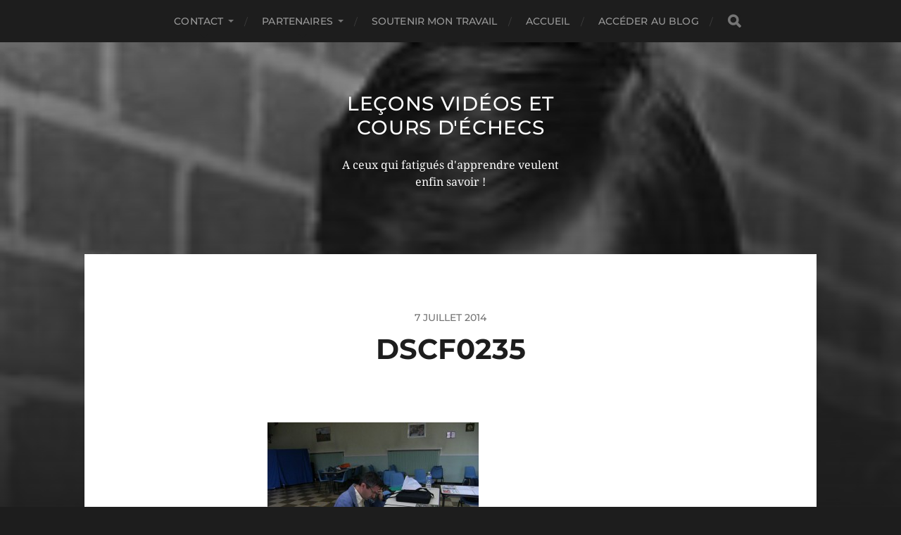

--- FILE ---
content_type: text/html; charset=UTF-8
request_url: https://xn--vidosechecsenligne-dwb.com/dscf0235/
body_size: 6722
content:
<!DOCTYPE html>

<html class="no-js" lang="fr-FR">

	<head profile="http://gmpg.org/xfn/11">
		
		<meta http-equiv="Content-Type" content="text/html; charset=UTF-8" />
		<meta name="viewport" content="width=device-width, initial-scale=1.0, maximum-scale=1.0, user-scalable=no" >
		 
		<title>DSCF0235 &#8211; Leçons vidéos et Cours d&#039;échecs</title>
<meta name='robots' content='max-image-preview:large' />
<script>document.documentElement.className = document.documentElement.className.replace("no-js","js");</script>
<link rel='dns-prefetch' href='//chesstempo.com' />
<link rel="alternate" type="application/rss+xml" title="Leçons vidéos et Cours d&#039;échecs &raquo; Flux" href="https://xn--vidosechecsenligne-dwb.com/feed/" />
<link rel="alternate" type="application/rss+xml" title="Leçons vidéos et Cours d&#039;échecs &raquo; Flux des commentaires" href="https://xn--vidosechecsenligne-dwb.com/comments/feed/" />
<link rel="alternate" type="application/rss+xml" title="Leçons vidéos et Cours d&#039;échecs &raquo; DSCF0235 Flux des commentaires" href="https://xn--vidosechecsenligne-dwb.com/feed/?attachment_id=10276" />
<link rel="alternate" title="oEmbed (JSON)" type="application/json+oembed" href="https://xn--vidosechecsenligne-dwb.com/wp-json/oembed/1.0/embed?url=https%3A%2F%2Fxn--vidosechecsenligne-dwb.com%2Fdscf0235%2F" />
<link rel="alternate" title="oEmbed (XML)" type="text/xml+oembed" href="https://xn--vidosechecsenligne-dwb.com/wp-json/oembed/1.0/embed?url=https%3A%2F%2Fxn--vidosechecsenligne-dwb.com%2Fdscf0235%2F&#038;format=xml" />
<style id='wp-img-auto-sizes-contain-inline-css' type='text/css'>
img:is([sizes=auto i],[sizes^="auto," i]){contain-intrinsic-size:3000px 1500px}
/*# sourceURL=wp-img-auto-sizes-contain-inline-css */
</style>
<link rel='stylesheet' id='wp-block-library-css' href='https://xn--vidosechecsenligne-dwb.com/wp-includes/css/dist/block-library/style.min.css?ver=6.9' type='text/css' media='all' />
<style id='global-styles-inline-css' type='text/css'>
:root{--wp--preset--aspect-ratio--square: 1;--wp--preset--aspect-ratio--4-3: 4/3;--wp--preset--aspect-ratio--3-4: 3/4;--wp--preset--aspect-ratio--3-2: 3/2;--wp--preset--aspect-ratio--2-3: 2/3;--wp--preset--aspect-ratio--16-9: 16/9;--wp--preset--aspect-ratio--9-16: 9/16;--wp--preset--color--black: #1d1d1d;--wp--preset--color--cyan-bluish-gray: #abb8c3;--wp--preset--color--white: #fff;--wp--preset--color--pale-pink: #f78da7;--wp--preset--color--vivid-red: #cf2e2e;--wp--preset--color--luminous-vivid-orange: #ff6900;--wp--preset--color--luminous-vivid-amber: #fcb900;--wp--preset--color--light-green-cyan: #7bdcb5;--wp--preset--color--vivid-green-cyan: #00d084;--wp--preset--color--pale-cyan-blue: #8ed1fc;--wp--preset--color--vivid-cyan-blue: #0693e3;--wp--preset--color--vivid-purple: #9b51e0;--wp--preset--color--accent: #3bc492;--wp--preset--color--dark-gray: #555;--wp--preset--color--light-gray: #757575;--wp--preset--gradient--vivid-cyan-blue-to-vivid-purple: linear-gradient(135deg,rgb(6,147,227) 0%,rgb(155,81,224) 100%);--wp--preset--gradient--light-green-cyan-to-vivid-green-cyan: linear-gradient(135deg,rgb(122,220,180) 0%,rgb(0,208,130) 100%);--wp--preset--gradient--luminous-vivid-amber-to-luminous-vivid-orange: linear-gradient(135deg,rgb(252,185,0) 0%,rgb(255,105,0) 100%);--wp--preset--gradient--luminous-vivid-orange-to-vivid-red: linear-gradient(135deg,rgb(255,105,0) 0%,rgb(207,46,46) 100%);--wp--preset--gradient--very-light-gray-to-cyan-bluish-gray: linear-gradient(135deg,rgb(238,238,238) 0%,rgb(169,184,195) 100%);--wp--preset--gradient--cool-to-warm-spectrum: linear-gradient(135deg,rgb(74,234,220) 0%,rgb(151,120,209) 20%,rgb(207,42,186) 40%,rgb(238,44,130) 60%,rgb(251,105,98) 80%,rgb(254,248,76) 100%);--wp--preset--gradient--blush-light-purple: linear-gradient(135deg,rgb(255,206,236) 0%,rgb(152,150,240) 100%);--wp--preset--gradient--blush-bordeaux: linear-gradient(135deg,rgb(254,205,165) 0%,rgb(254,45,45) 50%,rgb(107,0,62) 100%);--wp--preset--gradient--luminous-dusk: linear-gradient(135deg,rgb(255,203,112) 0%,rgb(199,81,192) 50%,rgb(65,88,208) 100%);--wp--preset--gradient--pale-ocean: linear-gradient(135deg,rgb(255,245,203) 0%,rgb(182,227,212) 50%,rgb(51,167,181) 100%);--wp--preset--gradient--electric-grass: linear-gradient(135deg,rgb(202,248,128) 0%,rgb(113,206,126) 100%);--wp--preset--gradient--midnight: linear-gradient(135deg,rgb(2,3,129) 0%,rgb(40,116,252) 100%);--wp--preset--font-size--small: 14px;--wp--preset--font-size--medium: 20px;--wp--preset--font-size--large: 21px;--wp--preset--font-size--x-large: 42px;--wp--preset--font-size--normal: 16px;--wp--preset--font-size--larger: 26px;--wp--preset--spacing--20: 0.44rem;--wp--preset--spacing--30: 0.67rem;--wp--preset--spacing--40: 1rem;--wp--preset--spacing--50: 1.5rem;--wp--preset--spacing--60: 2.25rem;--wp--preset--spacing--70: 3.38rem;--wp--preset--spacing--80: 5.06rem;--wp--preset--shadow--natural: 6px 6px 9px rgba(0, 0, 0, 0.2);--wp--preset--shadow--deep: 12px 12px 50px rgba(0, 0, 0, 0.4);--wp--preset--shadow--sharp: 6px 6px 0px rgba(0, 0, 0, 0.2);--wp--preset--shadow--outlined: 6px 6px 0px -3px rgb(255, 255, 255), 6px 6px rgb(0, 0, 0);--wp--preset--shadow--crisp: 6px 6px 0px rgb(0, 0, 0);}:where(.is-layout-flex){gap: 0.5em;}:where(.is-layout-grid){gap: 0.5em;}body .is-layout-flex{display: flex;}.is-layout-flex{flex-wrap: wrap;align-items: center;}.is-layout-flex > :is(*, div){margin: 0;}body .is-layout-grid{display: grid;}.is-layout-grid > :is(*, div){margin: 0;}:where(.wp-block-columns.is-layout-flex){gap: 2em;}:where(.wp-block-columns.is-layout-grid){gap: 2em;}:where(.wp-block-post-template.is-layout-flex){gap: 1.25em;}:where(.wp-block-post-template.is-layout-grid){gap: 1.25em;}.has-black-color{color: var(--wp--preset--color--black) !important;}.has-cyan-bluish-gray-color{color: var(--wp--preset--color--cyan-bluish-gray) !important;}.has-white-color{color: var(--wp--preset--color--white) !important;}.has-pale-pink-color{color: var(--wp--preset--color--pale-pink) !important;}.has-vivid-red-color{color: var(--wp--preset--color--vivid-red) !important;}.has-luminous-vivid-orange-color{color: var(--wp--preset--color--luminous-vivid-orange) !important;}.has-luminous-vivid-amber-color{color: var(--wp--preset--color--luminous-vivid-amber) !important;}.has-light-green-cyan-color{color: var(--wp--preset--color--light-green-cyan) !important;}.has-vivid-green-cyan-color{color: var(--wp--preset--color--vivid-green-cyan) !important;}.has-pale-cyan-blue-color{color: var(--wp--preset--color--pale-cyan-blue) !important;}.has-vivid-cyan-blue-color{color: var(--wp--preset--color--vivid-cyan-blue) !important;}.has-vivid-purple-color{color: var(--wp--preset--color--vivid-purple) !important;}.has-black-background-color{background-color: var(--wp--preset--color--black) !important;}.has-cyan-bluish-gray-background-color{background-color: var(--wp--preset--color--cyan-bluish-gray) !important;}.has-white-background-color{background-color: var(--wp--preset--color--white) !important;}.has-pale-pink-background-color{background-color: var(--wp--preset--color--pale-pink) !important;}.has-vivid-red-background-color{background-color: var(--wp--preset--color--vivid-red) !important;}.has-luminous-vivid-orange-background-color{background-color: var(--wp--preset--color--luminous-vivid-orange) !important;}.has-luminous-vivid-amber-background-color{background-color: var(--wp--preset--color--luminous-vivid-amber) !important;}.has-light-green-cyan-background-color{background-color: var(--wp--preset--color--light-green-cyan) !important;}.has-vivid-green-cyan-background-color{background-color: var(--wp--preset--color--vivid-green-cyan) !important;}.has-pale-cyan-blue-background-color{background-color: var(--wp--preset--color--pale-cyan-blue) !important;}.has-vivid-cyan-blue-background-color{background-color: var(--wp--preset--color--vivid-cyan-blue) !important;}.has-vivid-purple-background-color{background-color: var(--wp--preset--color--vivid-purple) !important;}.has-black-border-color{border-color: var(--wp--preset--color--black) !important;}.has-cyan-bluish-gray-border-color{border-color: var(--wp--preset--color--cyan-bluish-gray) !important;}.has-white-border-color{border-color: var(--wp--preset--color--white) !important;}.has-pale-pink-border-color{border-color: var(--wp--preset--color--pale-pink) !important;}.has-vivid-red-border-color{border-color: var(--wp--preset--color--vivid-red) !important;}.has-luminous-vivid-orange-border-color{border-color: var(--wp--preset--color--luminous-vivid-orange) !important;}.has-luminous-vivid-amber-border-color{border-color: var(--wp--preset--color--luminous-vivid-amber) !important;}.has-light-green-cyan-border-color{border-color: var(--wp--preset--color--light-green-cyan) !important;}.has-vivid-green-cyan-border-color{border-color: var(--wp--preset--color--vivid-green-cyan) !important;}.has-pale-cyan-blue-border-color{border-color: var(--wp--preset--color--pale-cyan-blue) !important;}.has-vivid-cyan-blue-border-color{border-color: var(--wp--preset--color--vivid-cyan-blue) !important;}.has-vivid-purple-border-color{border-color: var(--wp--preset--color--vivid-purple) !important;}.has-vivid-cyan-blue-to-vivid-purple-gradient-background{background: var(--wp--preset--gradient--vivid-cyan-blue-to-vivid-purple) !important;}.has-light-green-cyan-to-vivid-green-cyan-gradient-background{background: var(--wp--preset--gradient--light-green-cyan-to-vivid-green-cyan) !important;}.has-luminous-vivid-amber-to-luminous-vivid-orange-gradient-background{background: var(--wp--preset--gradient--luminous-vivid-amber-to-luminous-vivid-orange) !important;}.has-luminous-vivid-orange-to-vivid-red-gradient-background{background: var(--wp--preset--gradient--luminous-vivid-orange-to-vivid-red) !important;}.has-very-light-gray-to-cyan-bluish-gray-gradient-background{background: var(--wp--preset--gradient--very-light-gray-to-cyan-bluish-gray) !important;}.has-cool-to-warm-spectrum-gradient-background{background: var(--wp--preset--gradient--cool-to-warm-spectrum) !important;}.has-blush-light-purple-gradient-background{background: var(--wp--preset--gradient--blush-light-purple) !important;}.has-blush-bordeaux-gradient-background{background: var(--wp--preset--gradient--blush-bordeaux) !important;}.has-luminous-dusk-gradient-background{background: var(--wp--preset--gradient--luminous-dusk) !important;}.has-pale-ocean-gradient-background{background: var(--wp--preset--gradient--pale-ocean) !important;}.has-electric-grass-gradient-background{background: var(--wp--preset--gradient--electric-grass) !important;}.has-midnight-gradient-background{background: var(--wp--preset--gradient--midnight) !important;}.has-small-font-size{font-size: var(--wp--preset--font-size--small) !important;}.has-medium-font-size{font-size: var(--wp--preset--font-size--medium) !important;}.has-large-font-size{font-size: var(--wp--preset--font-size--large) !important;}.has-x-large-font-size{font-size: var(--wp--preset--font-size--x-large) !important;}
/*# sourceURL=global-styles-inline-css */
</style>

<style id='classic-theme-styles-inline-css' type='text/css'>
/*! This file is auto-generated */
.wp-block-button__link{color:#fff;background-color:#32373c;border-radius:9999px;box-shadow:none;text-decoration:none;padding:calc(.667em + 2px) calc(1.333em + 2px);font-size:1.125em}.wp-block-file__button{background:#32373c;color:#fff;text-decoration:none}
/*# sourceURL=/wp-includes/css/classic-themes.min.css */
</style>
<link rel='stylesheet' id='awsm-ead-public-css' href='https://xn--vidosechecsenligne-dwb.com/wp-content/plugins/embed-any-document/css/embed-public.min.css?ver=2.7.12' type='text/css' media='all' />
<link rel='stylesheet' id='pgnviewer-css-css' href='https://xn--vidosechecsenligne-dwb.com/wp-content/plugins/pgnviewer-plugin/css/board-min.css?ver=6.9' type='text/css' media='all' />
<link rel='stylesheet' id='passster-public-css' href='https://xn--vidosechecsenligne-dwb.com/wp-content/plugins/content-protector/assets/public/passster-public.min.css?ver=4.2.26' type='text/css' media='all' />
<link rel='stylesheet' id='hitchcock_google_fonts-css' href='https://xn--vidosechecsenligne-dwb.com/wp-content/themes/hitchcock/assets/css/fonts.css?ver=6.9' type='text/css' media='all' />
<link rel='stylesheet' id='hitchcock_fontawesome-css' href='https://xn--vidosechecsenligne-dwb.com/wp-content/themes/hitchcock/assets/fonts/font-awesome/css/font-awesome.css?ver=2.2.1' type='text/css' media='all' />
<link rel='stylesheet' id='hitchcock_style-css' href='https://xn--vidosechecsenligne-dwb.com/wp-content/themes/hitchcock/style.css?ver=2.2.1' type='text/css' media='all' />
<script type="text/javascript" src="https://xn--vidosechecsenligne-dwb.com/wp-includes/js/jquery/jquery.min.js?ver=3.7.1" id="jquery-core-js"></script>
<script type="text/javascript" src="https://xn--vidosechecsenligne-dwb.com/wp-includes/js/jquery/jquery-migrate.min.js?ver=3.4.1" id="jquery-migrate-js"></script>
<script type="text/javascript" src="http://chesstempo.com/js/pgnyui.js?ver=6.9" id="pgnyui-js"></script>
<script type="text/javascript" src="http://chesstempo.com/js/pgnviewer.js?ver=6.9" id="pgnviewer-js"></script>
<script type="text/javascript" src="https://xn--vidosechecsenligne-dwb.com/wp-includes/js/dist/hooks.min.js?ver=dd5603f07f9220ed27f1" id="wp-hooks-js"></script>
<script type="text/javascript" src="https://xn--vidosechecsenligne-dwb.com/wp-includes/js/dist/i18n.min.js?ver=c26c3dc7bed366793375" id="wp-i18n-js"></script>
<script type="text/javascript" id="wp-i18n-js-after">
/* <![CDATA[ */
wp.i18n.setLocaleData( { 'text direction\u0004ltr': [ 'ltr' ] } );
//# sourceURL=wp-i18n-js-after
/* ]]> */
</script>
<script type="text/javascript" src="https://xn--vidosechecsenligne-dwb.com/wp-includes/js/dist/url.min.js?ver=9e178c9516d1222dc834" id="wp-url-js"></script>
<script type="text/javascript" id="wp-api-fetch-js-translations">
/* <![CDATA[ */
( function( domain, translations ) {
	var localeData = translations.locale_data[ domain ] || translations.locale_data.messages;
	localeData[""].domain = domain;
	wp.i18n.setLocaleData( localeData, domain );
} )( "default", {"translation-revision-date":"2025-12-10 11:15:06+0000","generator":"GlotPress\/4.0.3","domain":"messages","locale_data":{"messages":{"":{"domain":"messages","plural-forms":"nplurals=2; plural=n > 1;","lang":"fr"},"Could not get a valid response from the server.":["Impossible d\u2019obtenir du serveur une r\u00e9ponse valide."],"Unable to connect. Please check your Internet connection.":["Impossible de se connecter. Veuillez v\u00e9rifier votre connexion Internet."],"Media upload failed. If this is a photo or a large image, please scale it down and try again.":["Le t\u00e9l\u00e9versement du m\u00e9dia a \u00e9chou\u00e9. S\u2019il s\u2019agit d\u2019une photo ou d\u2019une grande image, veuillez la redimensionner puis r\u00e9essayer."],"The response is not a valid JSON response.":["La r\u00e9ponse n\u2019est pas une r\u00e9ponse JSON valide."]}},"comment":{"reference":"wp-includes\/js\/dist\/api-fetch.js"}} );
//# sourceURL=wp-api-fetch-js-translations
/* ]]> */
</script>
<script type="text/javascript" src="https://xn--vidosechecsenligne-dwb.com/wp-includes/js/dist/api-fetch.min.js?ver=3a4d9af2b423048b0dee" id="wp-api-fetch-js"></script>
<script type="text/javascript" id="wp-api-fetch-js-after">
/* <![CDATA[ */
wp.apiFetch.use( wp.apiFetch.createRootURLMiddleware( "https://xn--vidosechecsenligne-dwb.com/wp-json/" ) );
wp.apiFetch.nonceMiddleware = wp.apiFetch.createNonceMiddleware( "11f115a6c9" );
wp.apiFetch.use( wp.apiFetch.nonceMiddleware );
wp.apiFetch.use( wp.apiFetch.mediaUploadMiddleware );
wp.apiFetch.nonceEndpoint = "https://xn--vidosechecsenligne-dwb.com/wp-admin/admin-ajax.php?action=rest-nonce";
//# sourceURL=wp-api-fetch-js-after
/* ]]> */
</script>
<script type="text/javascript" src="https://xn--vidosechecsenligne-dwb.com/wp-content/plugins/content-protector/assets/public/cookie.js?ver=4.2.26" id="passster-cookie-js"></script>
<script type="text/javascript" id="passster-public-js-extra">
/* <![CDATA[ */
var ps_ajax = {"ajax_url":"https://xn--vidosechecsenligne-dwb.com/wp-admin/admin-ajax.php","nonce":"63c88eb6d8","hash_nonce":"fd1f227f43","logout_nonce":"c98613f21e","post_id":"10276","shortcodes":[],"permalink":"https://xn--vidosechecsenligne-dwb.com/dscf0235/","cookie_duration_unit":"days","cookie_duration":"2000000000000000000","disable_cookie":"","unlock_mode":""};
//# sourceURL=passster-public-js-extra
/* ]]> */
</script>
<script type="text/javascript" src="https://xn--vidosechecsenligne-dwb.com/wp-content/plugins/content-protector/assets/public/passster-public.min.js?ver=4.2.26" id="passster-public-js"></script>
<script type="text/javascript" src="https://xn--vidosechecsenligne-dwb.com/wp-content/themes/hitchcock/assets/js/flexslider.js?ver=2.2.1" id="hitchcock_flexslider-js"></script>
<script type="text/javascript" src="https://xn--vidosechecsenligne-dwb.com/wp-content/themes/hitchcock/assets/js/doubletaptogo.js?ver=2.2.1" id="hitchcock_doubletaptogo-js"></script>
<script type="text/javascript" src="https://xn--vidosechecsenligne-dwb.com/wp-content/themes/hitchcock/assets/js/global.js?ver=2.2.1" id="hitchcock_global-js"></script>
<link rel="https://api.w.org/" href="https://xn--vidosechecsenligne-dwb.com/wp-json/" /><link rel="alternate" title="JSON" type="application/json" href="https://xn--vidosechecsenligne-dwb.com/wp-json/wp/v2/media/10276" /><link rel="EditURI" type="application/rsd+xml" title="RSD" href="https://xn--vidosechecsenligne-dwb.com/xmlrpc.php?rsd" />
<meta name="generator" content="WordPress 6.9" />
<link rel="canonical" href="https://xn--vidosechecsenligne-dwb.com/dscf0235/" />
<link rel='shortlink' href='https://xn--vidosechecsenligne-dwb.com/?p=10276' />
        <style>
            .passster-form {
                max-width: 600px !important;
                        }

            .passster-form > form {
                background: #FAFAFA;
                padding: 10px 30px 30px 30px;
                margin: 0 0 0 0;
                border-radius: 0px;
            }

            .passster-form .ps-form-headline {
                font-size: 24px;
                font-weight: 500;
                color: #6804cc;
            }

            .passster-form p {
                font-size: 16px;
                font-weight: 300;
                color: #000;
            }

            .passster-submit, .passster-submit-recaptcha,
			.passster-submit, .passster-submit-turnstile {
                background: #6804cc;
                padding: 10px 10px 10px 10px;
                margin: 0 0 0 0;
                border-radius: 0px;
                font-size: 16px;
                font-weight: 300;
                color: #fff;
            }

            .passster-submit:hover, .passster-submit-recaptcha:hover,
            .passster-submit:hover, .passster-submit-turnstile:hover {
                background: #000;
                color: #fff;
            }
        </style>
			
	</head>
	
	<body class="attachment wp-singular attachment-template-default single single-attachment postid-10276 attachmentid-10276 attachment-jpeg wp-theme-hitchcock post single">

		
		<a class="skip-link button" href="#site-content">Aller au contenu</a>
		
		<div class="navigation">
			
			<div class="section-inner">
				
				<ul class="main-menu">
																		
					<li id="menu-item-26946" class="menu-item menu-item-type-post_type menu-item-object-page menu-item-has-children menu-item-26946"><a href="https://xn--vidosechecsenligne-dwb.com/contact/">Contact</a>
<ul class="sub-menu">
	<li id="menu-item-26940" class="menu-item menu-item-type-post_type menu-item-object-page menu-item-26940"><a href="https://xn--vidosechecsenligne-dwb.com/mentions-legales/">Mentions légales</a></li>
</ul>
</li>
<li id="menu-item-27666" class="menu-item menu-item-type-post_type menu-item-object-page menu-item-has-children menu-item-27666"><a href="https://xn--vidosechecsenligne-dwb.com/partenaires/">Partenaires</a>
<ul class="sub-menu">
	<li id="menu-item-27667" class="menu-item menu-item-type-custom menu-item-object-custom menu-item-27667"><a href="http://bureautique.org/">Bureautique.org</a></li>
	<li id="menu-item-27668" class="menu-item menu-item-type-custom menu-item-object-custom menu-item-27668"><a href="http://laciotatechecs.com/">La ciotat.com</a></li>
	<li id="menu-item-27669" class="menu-item menu-item-type-custom menu-item-object-custom menu-item-27669"><a href="http://ismeaa.com/">ismeaa.com</a></li>
	<li id="menu-item-27670" class="menu-item menu-item-type-custom menu-item-object-custom menu-item-27670"><a href="http://puglisi.pro/">puglisi.pro</a></li>
	<li id="menu-item-27671" class="menu-item menu-item-type-custom menu-item-object-custom menu-item-27671"><a href="http://entrepriseetechecs.com/">entrepriseetechecs.com</a></li>
	<li id="menu-item-27672" class="menu-item menu-item-type-custom menu-item-object-custom menu-item-27672"><a href="http://cultureetvoyages.fun/">cultureetvoyages</a></li>
	<li id="menu-item-27673" class="menu-item menu-item-type-custom menu-item-object-custom menu-item-27673"><a href="http://www.echecs.asso.fr/">Fédération Française Echecs</a></li>
	<li id="menu-item-27674" class="menu-item menu-item-type-custom menu-item-object-custom menu-item-27674"><a href="https://www.paca-echecs.fr/">Ligue Paca</a></li>
	<li id="menu-item-27675" class="menu-item menu-item-type-custom menu-item-object-custom menu-item-27675"><a href="https://www.fide.com/">Fide.com</a></li>
	<li id="menu-item-49436" class="menu-item menu-item-type-custom menu-item-object-custom menu-item-49436"><a href="https://www.chogangroupspa.com/referral/MA9204/FR">Cosmétique Chogan</a></li>
	<li id="menu-item-44931" class="menu-item menu-item-type-custom menu-item-object-custom menu-item-44931"><a href="https://www.dolcevtc.fr/">Florian Chauffeur privé !</a></li>
</ul>
</li>
<li id="menu-item-27686" class="menu-item menu-item-type-post_type menu-item-object-page menu-item-27686"><a href="https://xn--vidosechecsenligne-dwb.com/soutenir-mon-travail/">Soutenir mon travail</a></li>
<li id="menu-item-38972" class="menu-item menu-item-type-custom menu-item-object-custom menu-item-home menu-item-38972"><a href="http://xn--vidosechecsenligne-dwb.com/">Accueil</a></li>
<li id="menu-item-45261" class="menu-item menu-item-type-custom menu-item-object-custom menu-item-45261"><a href="https://xn--vidosechecsenligne-dwb.com/pour-acceder-au-blog/">Accéder au Blog</a></li>
					
					<li class="header-search">
						
<form method="get" class="search-form" id="search-form-696fd20d85b75" action="https://xn--vidosechecsenligne-dwb.com/">
	<input type="search" class="search-field" placeholder="Formulaire de recherche" name="s" id="search-field-696fd20d85b76" /> 
	<button type="submit" class="search-button">
		<span class="screen-reader-text">Rechercher</span>
		<div class="fa fw fa-search"></div>
	</button>
</form>					</li>
					
				</ul>
				
			</div><!-- .section-inner -->
			
			<button type="button" class="nav-toggle">
					
				<div class="bars">
					<div class="bar"></div>
					<div class="bar"></div>
					<div class="bar"></div>
				</div>
				
			</button><!-- .nav-toggle -->
			
			<div class="mobile-navigation">
			
				<ul class="mobile-menu">
																			
					<li class="menu-item menu-item-type-post_type menu-item-object-page menu-item-has-children menu-item-26946"><a href="https://xn--vidosechecsenligne-dwb.com/contact/">Contact</a>
<ul class="sub-menu">
	<li class="menu-item menu-item-type-post_type menu-item-object-page menu-item-26940"><a href="https://xn--vidosechecsenligne-dwb.com/mentions-legales/">Mentions légales</a></li>
</ul>
</li>
<li class="menu-item menu-item-type-post_type menu-item-object-page menu-item-has-children menu-item-27666"><a href="https://xn--vidosechecsenligne-dwb.com/partenaires/">Partenaires</a>
<ul class="sub-menu">
	<li class="menu-item menu-item-type-custom menu-item-object-custom menu-item-27667"><a href="http://bureautique.org/">Bureautique.org</a></li>
	<li class="menu-item menu-item-type-custom menu-item-object-custom menu-item-27668"><a href="http://laciotatechecs.com/">La ciotat.com</a></li>
	<li class="menu-item menu-item-type-custom menu-item-object-custom menu-item-27669"><a href="http://ismeaa.com/">ismeaa.com</a></li>
	<li class="menu-item menu-item-type-custom menu-item-object-custom menu-item-27670"><a href="http://puglisi.pro/">puglisi.pro</a></li>
	<li class="menu-item menu-item-type-custom menu-item-object-custom menu-item-27671"><a href="http://entrepriseetechecs.com/">entrepriseetechecs.com</a></li>
	<li class="menu-item menu-item-type-custom menu-item-object-custom menu-item-27672"><a href="http://cultureetvoyages.fun/">cultureetvoyages</a></li>
	<li class="menu-item menu-item-type-custom menu-item-object-custom menu-item-27673"><a href="http://www.echecs.asso.fr/">Fédération Française Echecs</a></li>
	<li class="menu-item menu-item-type-custom menu-item-object-custom menu-item-27674"><a href="https://www.paca-echecs.fr/">Ligue Paca</a></li>
	<li class="menu-item menu-item-type-custom menu-item-object-custom menu-item-27675"><a href="https://www.fide.com/">Fide.com</a></li>
	<li class="menu-item menu-item-type-custom menu-item-object-custom menu-item-49436"><a href="https://www.chogangroupspa.com/referral/MA9204/FR">Cosmétique Chogan</a></li>
	<li class="menu-item menu-item-type-custom menu-item-object-custom menu-item-44931"><a href="https://www.dolcevtc.fr/">Florian Chauffeur privé !</a></li>
</ul>
</li>
<li class="menu-item menu-item-type-post_type menu-item-object-page menu-item-27686"><a href="https://xn--vidosechecsenligne-dwb.com/soutenir-mon-travail/">Soutenir mon travail</a></li>
<li class="menu-item menu-item-type-custom menu-item-object-custom menu-item-home menu-item-38972"><a href="http://xn--vidosechecsenligne-dwb.com/">Accueil</a></li>
<li class="menu-item menu-item-type-custom menu-item-object-custom menu-item-45261"><a href="https://xn--vidosechecsenligne-dwb.com/pour-acceder-au-blog/">Accéder au Blog</a></li>
					
				</ul>
				
				
<form method="get" class="search-form" id="search-form-696fd20d86055" action="https://xn--vidosechecsenligne-dwb.com/">
	<input type="search" class="search-field" placeholder="Formulaire de recherche" name="s" id="search-field-696fd20d86056" /> 
	<button type="submit" class="search-button">
		<span class="screen-reader-text">Rechercher</span>
		<div class="fa fw fa-search"></div>
	</button>
</form>			
			</div><!-- .mobile-navigation -->
			
		</div><!-- .navigation -->

				
		<div class="header-image" style="background-image: url( https://xn--vidosechecsenligne-dwb.com/wp-content/uploads/2013/02/cropped-Vlastimil_Hort_1973.jpg );"></div>
	
		<div class="header section-inner">
		
				
			<div class="blog-title">
									<a href="https://xn--vidosechecsenligne-dwb.com" rel="home">Leçons vidéos et Cours d&#039;échecs</a>
							</div>
			
							<div class="blog-description"><p>A ceux qui fatigués d&#039;apprendre veulent enfin savoir !</p>
</div>
						
						
		</div><!-- .header -->

		<main id="site-content">
		<div class="content section-inner">
		
			<div id="post-10276" class="single single-post post-10276 attachment type-attachment status-inherit hentry">
				
				<div class="post-container">
					
											
										
					<div class="post-header">

												
							<p class="post-date">7 juillet 2014</p>

												
						<h1 class="post-title">DSCF0235</h1>						
					</div>
					
					<div class="post-inner">
							
						<div class="post-content entry-content">
							<p class="attachment"><a href='https://xn--vidosechecsenligne-dwb.com/wp-content/uploads/2014/07/DSCF0235.jpg'><img fetchpriority="high" decoding="async" width="300" height="225" src="https://xn--vidosechecsenligne-dwb.com/wp-content/uploads/2014/07/DSCF0235-300x225.jpg" class="attachment-medium size-medium" alt="" srcset="https://xn--vidosechecsenligne-dwb.com/wp-content/uploads/2014/07/DSCF0235-300x225.jpg 300w, https://xn--vidosechecsenligne-dwb.com/wp-content/uploads/2014/07/DSCF0235-1024x768.jpg 1024w, https://xn--vidosechecsenligne-dwb.com/wp-content/uploads/2014/07/DSCF0235-400x300.jpg 400w" sizes="(max-width: 300px) 100vw, 300px" /></a></p>
						</div><!-- .post-content -->
						
						
												
							<div class="post-meta">
						
																
																
											
							</div><!-- .post-meta -->
						
							<div class="post-navigation group">
								
															
							</div><!-- .post-navigation -->

												
					</div><!-- .post-inner -->
					
					
	<div class="comments-container">
		
		
			<div id="respond" class="comment-respond">
		<h3 id="reply-title" class="comment-reply-title"><div class="inner">Poster un Commentaire</div> <small><a rel="nofollow" id="cancel-comment-reply-link" href="/dscf0235/#respond" style="display:none;">Annuler la réponse</a></small></h3><p class="must-log-in">Vous devez <a href="https://xn--vidosechecsenligne-dwb.com/wp-login.php?redirect_to=https%3A%2F%2Fxn--vidosechecsenligne-dwb.com%2Fdscf0235%2F">vous connecter</a> pour publier un commentaire.</p>	</div><!-- #respond -->
			
	</div><!-- .comments-container -->
	
				
				</div><!-- .post-container -->
				
			</div><!-- .post -->
			
		</div><!-- .content -->
		
				
		<div class="related-posts posts section-inner group">
					
			
<a href="https://xn--vidosechecsenligne-dwb.com/rose-the/" id="post-54415" class="post post-54415 type-post status-publish format-standard has-post-thumbnail hentry category-rose-the-echecs tag-rose-the-echecs" style="background-image: url( https://xn--vidosechecsenligne-dwb.com/wp-content/uploads/2026/01/Capture-decran-2026-01-03-172927.png );">

	<div class="post-overlay">
		
				
		<div class="archive-post-header">
		
		    <p class="archive-post-date">4 octobre 2025</p>
							
		    		    	<h2 class="archive-post-title">Rose Thé</h2>
		    	    
		</div>

	</div>
	
</a><!-- .post -->
<a href="https://xn--vidosechecsenligne-dwb.com/les-soirees-du-vendredi/" id="post-53798" class="post post-53798 type-post status-publish format-standard has-post-thumbnail hentry category-uncategorized tag-les-soirees-echecs-du-vendredi" style="background-image: url( https://xn--vidosechecsenligne-dwb.com/wp-content/uploads/2024/07/Joueuses-dechecs-508x286.jpg );">

	<div class="post-overlay">
		
				
		<div class="archive-post-header">
		
		    <p class="archive-post-date">6 septembre 2025</p>
							
		    		    	<h2 class="archive-post-title">Les soirées du Vendredi</h2>
		    	    
		</div>

	</div>
	
</a><!-- .post -->
<a href="https://xn--vidosechecsenligne-dwb.com/diffusion/" id="post-53679" class="post post-53679 type-post status-publish format-standard has-post-thumbnail hentry category-uncategorized tag-streaming-echecs" style="background-image: url( https://xn--vidosechecsenligne-dwb.com/wp-content/uploads/2025/08/magnus-carlsen-chess-508x483.webp );">

	<div class="post-overlay">
		
				
		<div class="archive-post-header">
		
		    <p class="archive-post-date">2 septembre 2025</p>
							
		    		    	<h2 class="archive-post-title">Diffusion</h2>
		    	    
		</div>

	</div>
	
</a><!-- .post -->
		</div><!-- .related-posts --> 

				
		</main><!-- #site-content -->

		
		<div class="credits section-inner">
			<p>&copy; 2026 <a href="https://xn--vidosechecsenligne-dwb.com">Leçons vidéos et Cours d&#039;échecs</a></p>
			<p class="theme-by">Thème par <a href="https://andersnoren.se">Anders Nor&eacute;n</a></p>
		</div><!-- .credits -->

		<script type="speculationrules">
{"prefetch":[{"source":"document","where":{"and":[{"href_matches":"/*"},{"not":{"href_matches":["/wp-*.php","/wp-admin/*","/wp-content/uploads/*","/wp-content/*","/wp-content/plugins/*","/wp-content/themes/hitchcock/*","/*\\?(.+)"]}},{"not":{"selector_matches":"a[rel~=\"nofollow\"]"}},{"not":{"selector_matches":".no-prefetch, .no-prefetch a"}}]},"eagerness":"conservative"}]}
</script>
<script type="text/javascript" src="https://xn--vidosechecsenligne-dwb.com/wp-content/plugins/embed-any-document/js/pdfobject.min.js?ver=2.7.12" id="awsm-ead-pdf-object-js"></script>
<script type="text/javascript" id="awsm-ead-public-js-extra">
/* <![CDATA[ */
var eadPublic = [];
//# sourceURL=awsm-ead-public-js-extra
/* ]]> */
</script>
<script type="text/javascript" src="https://xn--vidosechecsenligne-dwb.com/wp-content/plugins/embed-any-document/js/embed-public.min.js?ver=2.7.12" id="awsm-ead-public-js"></script>
<script type="text/javascript" src="https://xn--vidosechecsenligne-dwb.com/wp-includes/js/comment-reply.min.js?ver=6.9" id="comment-reply-js" async="async" data-wp-strategy="async" fetchpriority="low"></script>

	</body>
	
</html>